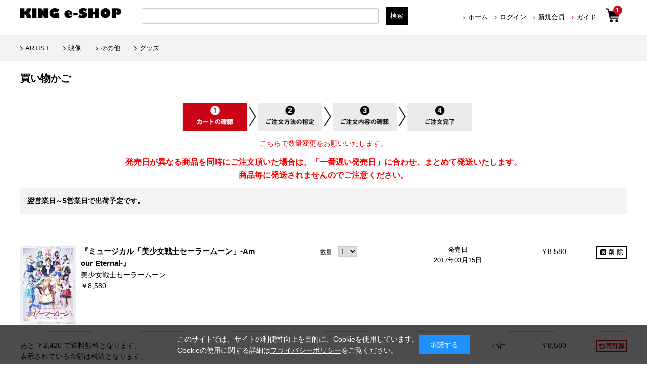

--- FILE ---
content_type: text/html; charset=shift_jis
request_url: https://kingeshop.jp/shop/cart/cart.aspx?goods=KIBM-620
body_size: 9128
content:
<!DOCTYPE html>
<html lang="ja">
<head>
<meta http-equiv="Content-Type" content="text/html; charset=Shift_JIS">
<title>KING e-SHOP &gt; 買い物かご</title>

<meta name="description" content="キングレコードの公式オンラインショップのページです。">
<meta name="keywords" content="音楽CD,音楽DVD,映像,通信販売,ECサイトももいろクローバーZ,ヒプノシスマイク">

	<meta http-equiv="content-style-type" content="text/css">
<meta name="viewport" content="width=device-width, initial-scale=1.0,minimum-scale=1.0, maximum-scale=1.0,user-scalable=no">
<meta property="og:title" content="KING e-SHOP">
<meta property="og:site_name" content="KING e-SHOP">
<meta property="og:type" content="website">
<meta property="og:url" content="https://kingeshop.jp/">
<meta property="og:image" content="https://kingeshop.jp/img/usr/og-image.jpg">
<meta property="og:image:width" content="1200">
<meta property="og:image:height" content="630">
<meta property="og:description" content="キングレコードの公式オンラインショップです。">

<meta name="twitter:site" content="@KINGeSHOP_info">
<meta name="twitter:image" content="https://kingeshop.jp/img/usr/og-image.jpg">
<meta name="twitter:card" content="summary_large_image">
<meta name="google-site-verification" content="JNlHrXvn-lDxmK5KcA6DiAX0KXOGJvd-fBulEu61X0U" />

<link rel="stylesheet" type="text/css" href="/css/style.css" media="all">
<link rel="stylesheet" type="text/css" href="/css/core.css">
<link rel="stylesheet" type="text/css" href="/css/skin.css">
<link rel="stylesheet" type="text/css" href="/css/cookie_policy.css" />
<meta http-equiv="content-script-type" content="text/javascript">

<script type="text/javascript">
<!--
var addEvent = document.addEventListener?
function( node, type, handler ){ node.addEventListener( type, handler, false ); }:
function( node, type, handler ){ node.attachEvent( 'on' + type, function( evt ){ handler.call( node, evt );});};

addEvent( window, "load", function(){
addEvent( document.getElementById("noRightClick"), "contextmenu", function(evt){
if ( evt.preventDefault ){ evt.preventDefault(); }
else{ evt.returnValue = false; }
});
});
//-->
</script>

<link rel="SHORTCUT ICON" href="/favicon.ico">
<link rel="stylesheet" href="https://ajax.googleapis.com/ajax/libs/jqueryui/1.12.1/themes/ui-lightness/jquery-ui.min.css">
<script language="JavaScript" type="text/javascript" src="/js/jquery-1.7.2.min.js"></script>
<script src="https://ajax.googleapis.com/ajax/libs/jqueryui/1.12.1/jquery-ui.min.js"></script>

<!--追加-->
<script src="//ajax.googleapis.com/ajax/libs/jquery/3.4.1/jquery.min.js"></script>
<link rel="stylesheet" type="text/css" href="//code.ionicframework.com/ionicons/2.0.1/css/ionicons.min.css">
<link rel="stylesheet" type="text/css" href="/css/renewal/drawer.min.css">
<link rel="stylesheet" type="text/css" href="/js/renewal/slick/slick.css">
<link rel="stylesheet" type="text/css" href="/css/renewal/common.css?20210726">
<link rel="stylesheet" type="text/css" href="/css/renewal/subpage.css?20210601">
<link rel="stylesheet" type="text/css" href="/css/ranking.css">
<link rel="stylesheet" type="text/css" href="/css/renewal/subpage_custom.css">
<script language="JavaScript" type="text/javascript" src="/js/common.js"></script>



<script type="text/javascript" src="/js/jquery-ui.js"></script>
<script type="text/javascript" src="/js/goods_ajax_cart.js"></script>

<script>
  (function(i,s,o,g,r,a,m){i['GoogleAnalyticsObject']=r;i[r]=i[r]||function(){
  (i[r].q=i[r].q||[]).push(arguments)},i[r].l=1*new Date();a=s.createElement(o),
  m=s.getElementsByTagName(o)[0];a.async=1;a.src=g;m.parentNode.insertBefore(a,m)
  })(window,document,'script','//www.google-analytics.com/analytics.js','ga');

  ga('create', 'UA-31829630-1', 'auto');
  ga('require', 'displayfeatures');
  ga('require', 'linkid', 'linkid.js');
  ga('send', 'pageview');

</script>

</head>
<body >

<!-- Global site tag (gtag.js) - Google Analytics -->
<script async src="https://www.googletagmanager.com/gtag/js?id=G-EL7YC6X05Y"></script>
<script>
  const trackingcode = "G-EL7YC6X05Y";
  window.dataLayer = window.dataLayer || [];
  function gtag(){dataLayer.push(arguments);}
  gtag('js', new Date());
  gtag('config', trackingcode, { user_id: null });
</script>

<script src="https://ajax.googleapis.com/ajax/libs/jquery/3.0.0/jquery.min.js"></script>
<script>
  var $ga4jq = jQuery.noConflict(true);
</script>
<div class="wrapper_">
  
  
	<div id="header">
	<script type="text/javascript" src="/js/renewal/main_hamburger.js"></script>
	<nav class="menunavi_hamburger" role="navigation">
		<div class="gnav__wrap">
				<div class = "gnav__top">
					<a class = "menu_hamburger close_top">×</a>
                                        <p class="gnav__menu__item menu_top">メニュー</p>
				</div>
			<div class="gnav__menu">
                      <form name="search_form" action="https://search.kingeshop.jp/" method="GET" onsubmit="return mysearch_ec(this);">
                           <input type="hidden" name="ie" value="s">
                           <input type="hidden" name="temp" value="ec">
                           <div class="search_container">
                             <input name="kw" type="text" class="keyword_" id="keyword" value="" placeholder="検索">
                              <input type="image" src="/img/renewal/search.png" id="ser-btm" name="image" value="検索" tabindex="1">
                           </div>
                      </form>
				<div class="gnav__menu__item square_menu">
					<div class="gnav__menu__item square_line">
						<div class="gnav__menu__item square_box"><a href="/shop/customer/menu.aspx"><span><img src = "/img/renewal/login.png"><p class = "menu_name">ログイン</p></a></span></div>
						<div class="gnav__menu__item square_box"><a href="/shop/customer/agree.aspx"><span><img src = "/img/renewal/member.png"><p class = "menu_name">新規会員</p></a></span></div>
					</div>
					<div class="gnav__menu__item square_line">
						<div class="gnav__menu__item square_box clear"><a href="/shop/info/guide_index.aspx"><span><img src = "/img/renewal/guide.png"><p class = "menu_name">ご利用ガイド</p></a></span></div>
						<div class="gnav__menu__item square_box"><a href="/shop/contact/contact.aspx"><span><img src = "/img/renewal/mail.png"><p class = "menu_name">お問い合わせ</p></a></span></div>
					</div>        
				</div>
				<div class="gnav__menu__item narrow_box"><a href="/shop/r/r05/">アーティスト</a></div>
				<div class="gnav__menu__item narrow_box"><a href="/shop/r/rgoods/">グッズ</a></div>
				<div class="gnav__menu__item narrow_box"><a href="/shop/e/e10000053/">ランキング</a></div>
				<div class="gnav__menu__item sns_icon_line"><a href="https://twitter.com/KINGeSHOP_info?ref_src=twsrc%5Etfw%7Ctwcamp%5Eembeddedtimeline%7Ctwterm%5Eprofile%3AKINGeSHOP_info%7Ctwgr%5EeyJ0ZndfZXhwZXJpbWVudHNfY29va2llX2V4cGlyYXRpb24iOnsiYnVja2V0IjoxMjA5NjAwLCJ2ZXJzaW9uIjpudWxsfSwidGZ3X2hvcml6b25fdHdlZXRfZW1iZWRfOTU1NSI6eyJidWNrZXQiOiJodGUiLCJ2ZXJzaW9uIjpudWxsfX0%3D&amp;ref_url=https%3A%2F%2Fkingeshop.jp%2Fshop%2Fdefault.aspx" class="twitter_icon gnav__menu__item"><img src="/img/renewal/twitter.png"></a></div>
				<div class="gnav__menu__item close"><a class = "menu_hamburger">CLOSE</a></div>
   			 </div>
		</div>
	</nav>
	<div id="head-logo">
		<h1 id="sitelogo"><a href="/shop/"><img src="/img/renewal/logo.png" alt="King Record EC SHOP"></a></h1>
	</div>
	<div id="right-head">
		<div id="top-pvt-info">
			<div id="above-info">
				<div id="welcomeMessage">
					<p>
						<span></span>
					</p>
				</div>
			</div>
		</div>
		<ul id="globalnav">
			<li id="gnav_home"><a href="/shop/">ホーム</a></li>
			<li id="gnav_mypage"><a href="/shop/customer/menu.aspx">ログイン</a></li>
			<li id="gnav_contact"><a href="/shop/customer/agree.aspx">新規会員</a></li>
			<li id="gnav_quickorder"><a href="https://kingeshop.jp/shop/info/guide_index.aspx">ガイド</a></li>
		</ul>
	</div>
	<div id="sp_head">
		<a class="menu_hamburger right_menu">
			<span class="menu__line menu__line--top"></span>
			<span class="menu__line menu__line--center"></span>
			<span class="menu__line menu__line--bottom"></span>
		</a>
	</div>
	<div class="cartbtn"><a href="javascript:void(0)"><span class="num" id="cartbtn_cnt">1</span></a></div>
	<!--検索-->
	<div id="sidebox_search">
<form name="search_form" action="https://search.kingeshop.jp/" method="GET" onsubmit="return mysearch_ec(this);" class="form_inner">
    <input type="text" name="kw" value="" class="iSearchAssist">
    <input type="hidden" name="ie" value="s">
    <input type="hidden" name="temp" value="ec">
    <input type="submit" value="検索" class="Searchbutton">
</form>
	</div>
</div>  

<!--<center>
<span style="font-size: 16px;"><a href="/shop/pages/info-mente.aspx"><font color="000000">■<u>システムメンテナンスのお知らせ</font></a></u></span>
</center>-->

<!--<center>
<span style="font-size: 16px;"><a href="/shop/pages/info-delivery2.aspx"><font color="000000">■<u>物量増加に伴う配送遅延について</font></a></u></span>
</center>-->

<!--<center>
<span style="font-size: 16px;"><a href="/shop/pages/info_1219.aspx"><font color="000000">■<u>年末年始休業のお知らせ</font></a></u></span>
</center>-->

<!--<center>
<span style="font-size: 13px;"><a href="https://kingeshop.jp/shop/pages/info-2.aspx"><font color="000000">【重要】@icloud.comのご利用について </font></a></span>
</center>-->


<div id="info-cart-top">
		<div id="jscart_replace_" class="headcart">
		</div>
	<script type="text/javascript" src="/js/goods_cartlist.js"></script>
</div>

<nav class="menunavi" role="navigation">
    <ul>
		<li><a href="/shop/customer/menu.aspx">ログイン</a></li>
		<li><a href="/shop/info/guide11.aspx">Q&A</a></li>
                     <li><a href="/shop/r/r05/">ARTIST</a></li>
                     <!--<li><a href="/shop/r/r10/">J-ポップ/J-ロック</a></li>-->
		<!--<li><a href="/shop/r/r20/">演歌/歌謡/邦楽</a></li>-->
		<!--<li><a href="/shop/r/r7050/">アニメ</a></li>-->
		<!--<li><a href="/shop/r/r7041/">声優</a></li>-->
		<!--<li><a href="/shop/r/r30/">ロック/ポップス</a></li>-->
		<!--<li><a href="/shop/r/r40/">ジャズ/フュージョン</a></li>-->
		<!--<li><a href="/shop/r/r50/">クラシック</a></li>-->
		<!--<li><a href="/shop/r/r60/">キッズ</a></li>-->
		<li><a href="/shop/r/r80/">映像</a></li>
		<li><a href="/shop/r/r70/">その他</a></li>
		<li><a href="/shop/r/rgoods/">グッズ</a></li>
		
		<li><a href="/shop/">トップに戻る</a></li>

    </ul>
</nav>
  
	
	<!-- Rendering BodyContents Start -->
	
<div class="cartlist_ col1_">
<h1 class="common_headline1_">買い物かご</h1>
<div class="order_flow_">
<img src="/img/sys/order_step1.png" alt="STEP1 買い物かご">
</div>
<div class="order_flow_"><font color="red" size="3">こちらで数量変更をお願いいたします。</font></div>
<div align="center"><font color="red" size="3"><b>発売日が異なる商品を同時にご注文頂いた場合は、「一番遅い発売日」に合わせ、まとめて発送いたします。
<br>商品毎に発送されませんのでご注意ください。</b></font></div>
<!--<div align="right"><font color="red" size="2"><b>商品名の先頭に（※）印が記載された商品は軽減税率対象商品のため、8%税率の価格となっております。</b></font></div>-->
<form method="POST" action="cart.aspx" name="form">


<div class="info_">翌営業日～5営業日で出荷予定です。</div>

<input type="image" src="/img/sys/spacer.gif" name="update" alt="再計算" class="calc_" tabindex="1">
<input type="hidden" name="refresh" value="true">
<table class="formlist_ cartlist_">
<tr class="js-enhanced-ecommerce-cart-item">
	<td class="img_">
		<input type="hidden" name="rowcart1" value="38197288">
		<input type="hidden" name="rowgoods1" value="KIBM-620">
		<a href="/shop/g/gKIBM-620/" title="ミュージカル「美少女戦士セーラームーン」-Amour Eternal-" class="js-enhanced-ecommerce-image">
		<img src="/img/goods/S/6ebaec4131464ea8ae4abbb35c6576f7.jpg" alt="ミュージカル「美少女戦士セーラームーン」-Amour Eternal-">
		</a>
	</td>
	<td class="name_">

		<input type="hidden" name="hdnBuyGrp" value="99999999">

		
		<div class="name_">
		
		<div class="name1_">
			<a href="/shop/g/gKIBM-620/" title="ミュージカル「美少女戦士セーラームーン」-Amour Eternal-" class="js-enhanced-ecommerce-goods-name" data-category1="映像(20)" data-category2="DVD(2010)" data-category3="映画(201010)" data-category4="ミュ－ジカル(DVD3123)" >
				『ミュージカル「美少女戦士セーラームーン」-Amour Eternal-』
			</a>
		</div>
		
		<div class="artist_">美少女戦士セーラームーン</div>
		</div>
		<p class="content_ js-enhanced-ecommerce-goods-price">￥8,580</p>
	</td>
	<td class="qty_">
		<span class="small_">数量: &nbsp;</span>
		
			
			<select name="qty1"><option value="0">0</option><option value="1" selected>1</option><option value="2">2</option><option value="3">3</option><option value="4">4</option><option value="5">5</option><option value="6">6</option><option value="7">7</option><option value="8">8</option><option value="9">9</option><option value="10">10</option><option value="11">11</option><option value="12">12</option><option value="13">13</option><option value="14">14</option><option value="15">15</option><option value="16">16</option><option value="17">17</option><option value="18">18</option><option value="19">19</option><option value="20">20</option><option value="21">21</option><option value="22">22</option><option value="23">23</option><option value="24">24</option><option value="25">25</option><option value="26">26</option><option value="27">27</option><option value="28">28</option><option value="29">29</option><option value="30">30</option><option value="31">31</option><option value="32">32</option><option value="33">33</option><option value="34">34</option><option value="35">35</option><option value="36">36</option><option value="37">37</option><option value="38">38</option><option value="39">39</option><option value="40">40</option><option value="41">41</option><option value="42">42</option><option value="43">43</option><option value="44">44</option><option value="45">45</option><option value="46">46</option><option value="47">47</option><option value="48">48</option><option value="49">49</option><option value="50">50</option><option value="51">51</option><option value="52">52</option><option value="53">53</option><option value="54">54</option><option value="55">55</option><option value="56">56</option><option value="57">57</option><option value="58">58</option><option value="59">59</option><option value="60">60</option><option value="61">61</option><option value="62">62</option><option value="63">63</option><option value="64">64</option><option value="65">65</option><option value="66">66</option><option value="67">67</option><option value="68">68</option><option value="69">69</option><option value="70">70</option><option value="71">71</option><option value="72">72</option><option value="73">73</option><option value="74">74</option><option value="75">75</option><option value="76">76</option><option value="77">77</option><option value="78">78</option><option value="79">79</option><option value="80">80</option><option value="81">81</option><option value="82">82</option><option value="83">83</option><option value="84">84</option><option value="85">85</option><option value="86">86</option><option value="87">87</option><option value="88">88</option><option value="89">89</option><option value="90">90</option><option value="91">91</option><option value="92">92</option><option value="93">93</option><option value="94">94</option><option value="95">95</option><option value="96">96</option><option value="97">97</option><option value="98">98</option><option value="99">99</option></select>
			
		
	</td>
	
	<td width="100px">発売日<br>2017年03月15日</td>
	
	<td class="money_">
		<span class="content_">￥8,580</span>
	</td>
	<td class="button_ ">
		<input type="image" name="del1" src="/img/sys/button/delete_s.gif" alt="削除">
	</td>

</tr>

<tr>
<td colspan="3" id="postage_comment"><span class="content_">あと ￥2,420 で送料無料となります。 <BR>表示されている金額は税込となります。</span></td>
<td class="total_">小計</td>
<td class="money_"><span class="content_">￥8,580</span>
<td class="button_ border_"><input type="image" name="update" src="/img/sys/button/recount.gif" alt="???v?Z" tabindex="1"></td>
</tr>
</table>




<div class="submit_">

	
<a href="https://kingeshop.jp/shop/"><img src="/img/sys/button/cart_back.gif" alt="戻る（お買い物を続ける）"></a>
	


<input type="image" name="submit" src="/img/sys/button/cart_next.gif" alt="次へ（購入手続きへ）" tabindex="1" style="margin-left:200px;">

<div style="color:color:white;padding-left:550px;padding-top:5px;text-align:left;">
このボタンを押しても、まだ注文は完了しません。
</div>
</div>

<input type="hidden" name="cp_code" value="" >
</form>


<table class="formlist_ cartlist_">
<tbody>
<tr>
<TD>

<script type="text/javascript">
document.write(unescape("%3Cscript src='" + document.location.protocol + "//d.rcmd.jp/kingrecords/product/recommend.js' type='text/javascript' charset='UTF-8'%3E%3C/script%3E"));
</script>
<script type="text/javascript">
try{
	_rcmdjp._displayRecommend({
	type:'pv',
	code: 'KIBM-620',
	template: 'cart'
})

} catch(err) {}
</script>

</td>
</tr>
</table>







</div>

	<!-- Rendering BodyContents End -->
  
  
	<div id="footer" class="footer">
	<div id="footerUtility">
		<div id="footUtilityflame">
			<div id="footUtilityflame1">
				<p class="footUtilityflametitle">■お支払い方法について</p>
				<div>
					<p>クレジットカード、コンビニ決済、atone、PayPayからお選びいただけます。</p>
					<p class="img_list"><font color="#000">▼クレジットカード</font><br><img src="/img/usr/footer/card.jpg" alt="クレジットカード" width="250"></p>
					<p><font color="#000">▼コンビニ決済</font><br><img src="/img/usr/footer/combini.jpg" width="220" alt="コンビニ" width="250"><br>手数料：220円（税込）<br><span class="small_">※お支払期限はご注文日から7日間となります</span></p>
                                                     <p><font color="#000">▼atone翌月後払い(コンビニ/口座振替)</font><br><img src="/img/usr/footer/atone-ft.png" width="220" alt="atone" width="250"></p>
					<!-- <p><font color="#000">▼PayPayオンライン決済</font><br><a href="https://paypay.ne.jp/event/paypay-jumbo-20201017/" target="_blank"><img src="/img/usr/footer/paypay_event2.png" width="250" alt="paypay"></a></p>-->
                                                     <p><font color="#000">▼PayPayオンライン決済<br>PayPay残高による一括払いのみとなります。ご注文前にご注文金額をチャージしてからご利用ください。</font><br><img src="/img/usr/footer/paypay-ft.png" width="130" alt="paypay"></p>
				</div>
			</div>
			<div id="footUtilityflame2">
				<p class="footUtilityflametitle">■お届け・配送について</p>
				<div>
					<p><font color="#000">▼送料</font><br>全国一律：770円（税込）<br><span class="small_">※1回のご注文で、ご注文金額11,000円（税込）以上の場合は送料無料となります。</span></p>
					<p><font color="#000">▼配送先</font><br>配送は日本国内のみになります。</p>
					<p><font color="#000">▼商品お届けまでの日数</font><br>通常ご注文完了後2～5日以内にお届けとなります。</p>
					<p><font color="#000">▼お届け時間指定</font><br>「午前中（8時～12時）」「12時～14時」<br>「14時～16時」「16時～18時」「18時～21時」<br>「希望なし」からお選びいただけます。</p>
				</div>
			</div>
			<div id="footUtilityflame3">
				<div>
					<p class="footUtilityflametitle">■ご注文に関しまして</p>
					<div>
						<p>ご注文される前にメールフィルター設定等で「kingrecords.co.jp」から受信できるように設定してください。</p>
						<p>お客様のご都合によるご注文のキャンセルは一切承っておりません。ご注文内容をご確認の上、ご注文ください。</p>
					</div>
				</div>
				<div>
					<p class="footUtilityflametitle">■返品・交換について</p>
					<div>
						<p>品質には万全を期しておりますが、万一、破損や汚れ、お届け違いなどございましたら、商品到着後8日間以内に弊社「<a href="/shop/contact/contact.aspx">お客様センター</a>」へお問い合わせください。<br>
						<span class="small_">※在庫状況によりお取替えができない場合は返品、返金によるご対応をさせていただく場合がございます。</span></p>
					</div>
				</div>
			</div>
		</div>
	</div><!-- /footerUtility -->
	<div class="footer_in">
		<ul id="footernav" class="footernav">
			<li class="first_"><a href="https://company.kingrecords.co.jp/company/">会社概要</a></li>
			<li><a href="/shop/info/privacy.aspx">プライバシーポリシー</a></li>
			<li><a href="/shop/info/law.aspx">特定商取引に基づく表示</a></li>
			<li><a href="/shop/info/riyokiyaku.aspx">利用規約</a></li>
			<li><a href="/shop/contact/contact.aspx">お問い合わせ</a></li>
			<li><a href="/shop/info/guide_index.aspx">ご利用ガイド</a></li>
		</ul>
		<p class="oricon"><img id="noRightClick" src="/img/renewal/oricon.png" alt="oricon最下部バナー"></p>
		<p id="copyright" class="copyright">&copy; Copyright KING RECORD Co.,Ltd.All Rights Reserved.</p>
	</div>
</div>

<div class="popup" id="js-popup">
<div class="popup-inner">
<img src="/img/renewal/cart_in.png" alt="カートに入りました。">
</div>
</div>

<script type="text/javascript" src="/js/renewal/slick/slick.min.js"></script>
<script type="text/javascript" src="/js/renewal/slick/slick-setting.js"></script>
<script type="text/javascript" src="/js/renewal/iscroll-lite.js"></script>
<script type="text/javascript" src="/js/renewal/drawer.min.js"></script>
<script type="text/javascript" src="/js/renewal/ofi.min.js"></script>
<script type="text/javascript" src="/js/renewal/common.js?200219"></script>
  
	
</div>
<div id="cookieBox">
	<div class="block-cookie-consent">
		<div class="block-cookie-consent--text">
			このサイトでは、サイトの利便性向上を目的に、Cookieを使用しています。<br>
			Cookieの使用に関する詳細は<a style="text-decoration: underline;color:#fff;" href="https://kingeshop.jp/shop/info/privacy.aspx">プライバシーポリシー</a>をご覧ください。
		</div>
		<div id="consentButton" class="block-cookie-consent--btn">承諾する</div>
	</div>
</div>
<script src="/js/jquery.cookie.js"></script>
<script src="/js/cookie_policy.js"></script>

<script id="gc-script" type="text/javascript" charset="utf-8" src="https://connect.gdxtag.com/62cc505649e85b460668be1cb147ab5c7321cac380619d3166e9a963bb326a19/main.js" defer></script><script id="mc-script" type="text/javascript" charset="utf-8" src="https://connect.myeeglobal.com/62cc505649e85b460668be1cb147ab5c7321cac380619d3166e9a963bb326a19/main.js" defer></script>
</body>
</html>



--- FILE ---
content_type: text/css
request_url: https://kingeshop.jp/css/layout/s_lmr.css
body_size: 424
content:
@charset "Shift_JIS";

/* --------------------------------------------------------------------
	表示幅：固定
	表示順：左メニュー・メインコンテンツ・右メニュー
-------------------------------------------------------------------- */
div.wrapper_ {
	margin: 0 auto;
	width: 960px;
	text-align:left;
}
div.container_ {
	width: 100%;
	overflow: hidden;
}
div.contents_ {
	float: left;
	display: inline;
	overflow: hidden;
}
/* 左メニュー */
div.leftmenuframe_ {
	margin: 20px 20px 0 0;
	float: left;
	display: inline;
	width:220px;
	overflow: hidden;
	background: url(../../img/usr/left-col-bg.png) repeat top left;
	padding-top: 10px;
}
/**/
/* 右メニュー */
div.rightmenuframe_ {
	margin: 0 0 0 20px;
	float: right;
	display: inline;
	width:160px;
	overflow: hidden;
}
/**/
/* メインフレーム */
div.mainframe_ {
	float: right;
	display: inline;
	overflow: hidden;
	margin-top: 20px;
}
div.container_ div.contents_, 
div.container_ div.mainframe_, 
div.container_ div.mainframe_ .event_ .goods_ { /* 左メニューのみ表示の場合 */
	width: 960px; /* = div.container_ - div.leftmenuframe_ */
}
div.container_ div.contents_ div.mainframe_, 
div.container_ div.contents_ div.mainframe_ .event_ .goods_ { /* 左右メニューの表示の場合 */
	width: 720px; /* = div.container_ - (div.leftmenuframe_ + div.rightmenuframe_) */
}
/**/
div.single_mainframe_ {
	/* float: right; */
	display: inline;
	overflow: hidden;
}

div.col1_ {
	padding: 0 20px;
	margin-top: 10px;
}



--- FILE ---
content_type: application/javascript
request_url: https://kingeshop.jp/js/renewal/main_hamburger.js
body_size: 249
content:
jQuery(function($){
   const $win = $(window);
   let $winW = $win.innerWidth()
    $win.on('load resize',function(){
    $winW = $win.innerWidth();
        if ($winW >= 1280 && $('.menu__line').hasClass('active')){
          $('.menu__line').toggleClass('active');
          $('.right_menu').toggleClass('active');
          $('.menunavi_hamburger').fadeToggle('fast');
          $('body').css( {overflow: "visible"} );
        }
    });
    $('.menu_hamburger').on('click',function(){
        $('.menu__line').toggleClass('active');
        $('.right_menu').toggleClass('active');
        $('.menunavi_hamburger').fadeToggle();
        if($('.menu__line').hasClass('active')){
           $('body').css( {overflow: "hidden" } );
           $('.gnav__top').css({width: $('.gnav__wrap')[0].clientWidth});
        }else{
           $('body').css( {overflow: "visible"} );
        }
    });
    $(window).on("orientationchange resize",function(){
    if($('.menu__line').hasClass('active')){
        $('.gnav__top').css({width: $('.gnav__wrap')[0].clientWidth});
    }
    });
});


--- FILE ---
content_type: text/javascript; charset=shift_jis
request_url: https://kingeshop.jp/shop/js/cart.aspx
body_size: 1149
content:

<p class="nocart">あと ￥2,420 で送料無料となります。</p>


<form method="POST" action="https://kingeshop.jp/shop/cart/cart.aspx" name="update">
<ul><li class="js-enhanced-ecommerce-jscart-item">
	<p>
		<a href="/shop/g/gKIBM-620/" class="js-enhanced-ecommerce-goods-name" title="ミュージカル「美少女戦士セーラームーン」-Amour Eternal-" data-category1="映像(20)" data-category2="DVD(2010)" data-category3="映画(201010)" data-category4="ミュ－ジカル(DVD3123)" >
			ミュージカル「美少女戦士セーラームーン」-Amour Eternal-
		</a>
	</p>
	<p class="subtotal">
		<span>￥8,580</span>
		<span>
			<input type="hidden" name="rowcart1" value="38197288">
			<input type="hidden" name="rowgoods1" value="KIBM-620">
		
		
			<select name="qty1"><option value="0">0</option><option value="1" selected>1</option><option value="2">2</option><option value="3">3</option><option value="4">4</option><option value="5">5</option><option value="6">6</option><option value="7">7</option><option value="8">8</option><option value="9">9</option><option value="10">10</option><option value="11">11</option><option value="12">12</option><option value="13">13</option><option value="14">14</option><option value="15">15</option><option value="16">16</option><option value="17">17</option><option value="18">18</option><option value="19">19</option><option value="20">20</option><option value="21">21</option><option value="22">22</option><option value="23">23</option><option value="24">24</option><option value="25">25</option><option value="26">26</option><option value="27">27</option><option value="28">28</option><option value="29">29</option><option value="30">30</option><option value="31">31</option><option value="32">32</option><option value="33">33</option><option value="34">34</option><option value="35">35</option><option value="36">36</option><option value="37">37</option><option value="38">38</option><option value="39">39</option><option value="40">40</option><option value="41">41</option><option value="42">42</option><option value="43">43</option><option value="44">44</option><option value="45">45</option><option value="46">46</option><option value="47">47</option><option value="48">48</option><option value="49">49</option><option value="50">50</option><option value="51">51</option><option value="52">52</option><option value="53">53</option><option value="54">54</option><option value="55">55</option><option value="56">56</option><option value="57">57</option><option value="58">58</option><option value="59">59</option><option value="60">60</option><option value="61">61</option><option value="62">62</option><option value="63">63</option><option value="64">64</option><option value="65">65</option><option value="66">66</option><option value="67">67</option><option value="68">68</option><option value="69">69</option><option value="70">70</option><option value="71">71</option><option value="72">72</option><option value="73">73</option><option value="74">74</option><option value="75">75</option><option value="76">76</option><option value="77">77</option><option value="78">78</option><option value="79">79</option><option value="80">80</option><option value="81">81</option><option value="82">82</option><option value="83">83</option><option value="84">84</option><option value="85">85</option><option value="86">86</option><option value="87">87</option><option value="88">88</option><option value="89">89</option><option value="90">90</option><option value="91">91</option><option value="92">92</option><option value="93">93</option><option value="94">94</option><option value="95">95</option><option value="96">96</option><option value="97">97</option><option value="98">98</option><option value="99">99</option></select>
		
		
		</span>
		<span class="sum js-enhanced-ecommerce-goods-price">￥8,580</span>
	</p>
</li></ul>
<input type="hidden" name="refresh" value="true">
<div class="total">合計<span>￥8,580</span></div>

<div id="shop-cartinfo"><a href="javascript:update.submit()">ご注文手続きへ</a></div>
</form>
<span id="cart_cnt" style="display:none">1</span>
